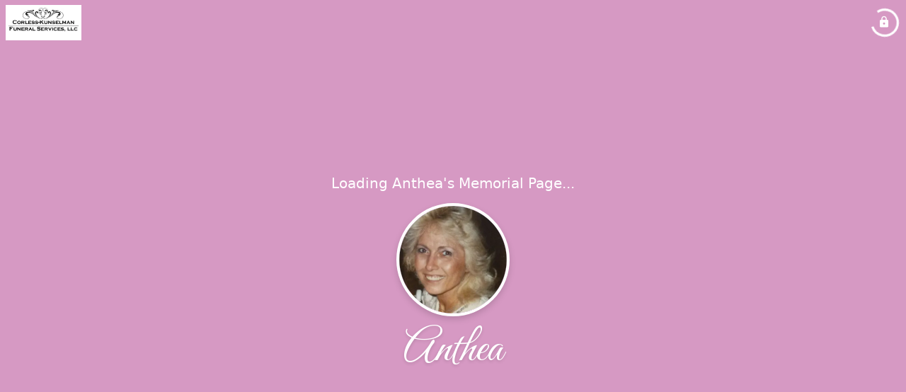

--- FILE ---
content_type: text/html; charset=utf-8
request_url: https://corlessfuneralhomes.com/obituaries/anthea-markusic
body_size: 3087
content:
<!DOCTYPE html>
    <html lang="en">
    <head>
        <meta charset="utf-8">
        
        <meta name="viewport" content="width=device-width, initial-scale=1.0, maximum-scale=1.0, user-scalable=0" />
        <meta name="theme-color" content="#000000">
        <meta name=”mobile-web-app-capable” content=”yes”>
        <meta http-equiv="cache-control" content="no-cache, no-store" />
        <meta http-equiv="expires" content="Tue, 01 Jan 1980 1:00:00 GMT" />
        <meta http-equiv="pragma" content="no-cache" />

        <meta property="og:image" prefix="og: http://ogp.me/ns#" id="meta-og-image" content="https://res.cloudinary.com/gather-app-prod/image/upload/a_0,c_thumb,g_face,h_436,r_0,w_436/b_white,c_pad,d_gather_square.png,f_auto,h_630,q_auto,r_0,w_1200/v1/prod/user_provided/case/936049/case/1732226635456-VssX4a68b6x" />
        <meta property="og:site_name" prefix="og: http://ogp.me/ns#" content="Anthea "Toni" Markusic Obituary (1941 - 2023)" />
        <meta property="og:image:width" content="1200" />
        <meta property="og:image:height" content="630" />
        <meta property="og:title" content="Anthea &quot;Toni&quot; Markusic Obituary (1941 - 2023)" />
        <meta property="og:description" content="Anthea was born on October 15th, 1941 and passed away on 
        January 27th, 2023 at the age of 81" />
        <meta property="og:type" content="website" />
        <meta property="og:url" content="https://corlessfuneralhomes.com/obituaries/anthea-markusic" />
        
        <meta property="fb:app_id" content="148316406021251" />

        <meta id="meta-case-name" content="anthea-markusic" />
        <meta id="meta-case-fname" content="Anthea" />
        <meta id="meta-case-lname" content="Markusic" />
        <meta id="meta-case-display-name" content="Anthea "Toni" Markusic" />
        <meta id="meta-case-theme-color" content="#d699c3" />
        <meta id="meta-case-profile-photo" content="https://res.cloudinary.com/gather-app-prod/image/upload/a_0,c_thumb,g_face,h_436,r_0,w_436/c_limit,f_auto,h_304,q_auto,r_max,w_304/v1/prod/user_provided/case/936049/case/1732226635456-VssX4a68b6x" />
        <meta id="meta-case-font-family" content="Great+Vibes" />
        <meta name="description" content="Anthea was born on October 15th, 1941 and passed away on 
        January 27th, 2023 at the age of 81" />
        

        <link id="meta-fh-logo" href="https://res.cloudinary.com/gather-app-prod/image/upload/c_limit,f_auto,h_184,q_auto,w_640/v1/prod/user_provided/funeral_home/1621/1723600316645-4Rqv5NXRnx" />
        <link rel="manifest" id="gather-manifest" href="/static/manifest.json">
        <link id="fav-icon" rel="shortcut icon" type="image/png" href="https://res.cloudinary.com/gather-app-prod/image/upload/a_0,c_crop,h_828,r_0,w_828,x_181,y_57/c_limit,d_gather_square.png,f_png,h_64,q_auto,r_0,w_64/v1/prod/user_provided/funeral_home/1621/1724336890329-PnUjW1T0Kx" />
        <link id="fav-apple-icon" rel="apple-touch-icon" href="https://res.cloudinary.com/gather-app-prod/image/upload/a_0,c_crop,h_828,r_0,w_828,x_181,y_57/c_limit,d_gather_square.png,f_png,h_64,q_auto,r_0,w_64/v1/prod/user_provided/funeral_home/1621/1724336890329-PnUjW1T0Kx">
        <link id="fav-apple-icon-precomposed" rel="apple-touch-icon-precomposed" href="https://res.cloudinary.com/gather-app-prod/image/upload/a_0,c_crop,h_828,r_0,w_828,x_181,y_57/c_limit,d_gather_square.png,f_png,h_64,q_auto,r_0,w_64/v1/prod/user_provided/funeral_home/1621/1724336890329-PnUjW1T0Kx">

        <link rel="canonical" href="https://corlessfuneralhomes.com/obituaries/anthea-markusic" />

        <link rel="preconnect" crossorigin="anonymous" href="https://fonts.gstatic.com">
        <link rel="stylesheet" href="https://fonts.googleapis.com/icon?family=Material+Icons|Material+Icons+Outlined">
        <link rel="stylesheet" href="https://fonts.googleapis.com/css?family=Roboto:300,400,500">
        <link rel="stylesheet" href="https://fonts.googleapis.com/css2?family=Great+Vibes&display=swap">
        <link rel="stylesheet" href="https://fonts.googleapis.com/css2?family=Montserrat:ital,wght@0,100..900;1,100..900&display=swap" />
        <link rel="stylesheet" href="https://fonts.googleapis.com/css2?family=EB+Garamond:ital,wght@0,400..800;1,400..800&display=swap"/>
        <link rel="stylesheet" href="https://fonts.googleapis.com/css2?family=Tinos:ital,wght@0,400;0,700;1,400;1,700&display=swap"/>
        <link rel="stylesheet" href="https://fonts.googleapis.com/css2?family=Poppins:ital,wght@0,100;0,200;0,300;0,400;0,500;0,600;0,700;0,800;0,900;1,100;1,200;1,300;1,400;1,500;1,600;1,700;1,800;1,900&display=swap"/>
        <link rel="stylesheet" href="https://fonts.googleapis.com/css2?family=Great+Vibes&display=swap"/>


        <link rel="stylesheet" href="/static/css/styles20220620.css">
        <link rel="stylesheet" href="/static/css/calendly.css">
        <link rel="stylesheet" href="/static/css/caseLoadingPage20230131.css">
        <link rel="stylesheet" href="/static/js/index-D9zoTKqK.css">
        <script async src='https://www.google-analytics.com/analytics.js'></script>

        <title>Anthea "Toni" Markusic Obituary (1941 - 2023)</title>
        <script type="application/ld+json">{"@context":"https://schema.org","@graph":[{"@type":"NewsArticle","headline":"Anthea \"Toni\" Markusic Obituary","image":["https://res.cloudinary.com/gather-app-prod/image/upload/a_0,c_thumb,g_face,h_436,r_0,w_436/ar_1:1,c_crop,f_auto,g_faces:auto,q_auto,w_436/c_limit,w_1200/v1/prod/user_provided/case/936049/case/1732226635456-VssX4a68b6x","https://res.cloudinary.com/gather-app-prod/image/upload/a_0,c_thumb,g_face,h_436,r_0,w_436/ar_4:3,c_crop,f_auto,g_faces:auto,q_auto,w_436/c_limit,w_1200/v1/prod/user_provided/case/936049/case/1732226635456-VssX4a68b6x","https://res.cloudinary.com/gather-app-prod/image/upload/a_0,c_thumb,g_face,h_436,r_0,w_436/ar_16:9,c_crop,f_auto,g_faces:auto,q_auto,w_436/c_limit,w_1200/v1/prod/user_provided/case/936049/case/1732226635456-VssX4a68b6x"],"wordCount":177,"articleBody":"Anthea \"Toni\" Markusic, 81, of Chippewa Twp. passed away Friday, January 27, 2023 at Heritage Valley, Beaver.\nToni was born on October 15, 1941 in Beaver Falls to the late Vincent and Felicia (Cieslak) Prusick. She was a member of St. Augustine Parish, Chippewa Twp. She was a loving and caring mother that dedicated her life to her daughters especially, Annthea \"Toshie\" Markusic, who had spina bifida and needed much care. She also worked at the former Kroger's in Beaver Falls.\nToni loved gardening, dancing and country music and she collected antique baby dolls.\nShe was preceded in death by her husband, Michael J. Markusic, 2010, a daughter, Annthea Markusic, 2009 and a brother, Daniel Prusick.\nShe will be sadly missed by her daughter, Michelle Reed, Chippewa Twp.; a sister, Linda (Richard) Brzezinski, Georgetown, TX; a brother, Dr. Vincent (Paula) Prusick and a sister-in-law, Alice Prusick, all of Traverse City, MI; many nieces and nephews; good friends, JoAnn Lako, Richard Lako, Bonnie McFadden, Herc Platts and many other friends.\nAll arrangements were private as per Toni's request.","author":{"@type":"Organization","name":"Corless-Kunselman Funeral Services, LLC"}}]}</script>
        <script>
            try {
                const urlParams = new URLSearchParams(window.location.search);
                const at = urlParams.get('at');
                if (at) {
                    if (at === 'NONE') {
                        localStorage.removeItem('authToken');
                    } else {
                        localStorage.setItem('authToken', at);
                    }
                }
                const params = new URLSearchParams(location.search.substring(1));
                urlParams.delete('at');
                urlParams.delete('_fwd');
                const qs = urlParams.toString();
                history.replaceState(
                    { id: document.title, source: 'web'},
                    document.title,
                    location.origin + location.pathname + (qs ? '?' + qs : '')
                );
            } catch (ex) {}

            function checckIsDeathCertificateDialogOpen() {
                var deathCertificateDialog = document.getElementById('death-certificate-dialog');
                if (deathCertificateDialog) {
                var dcClassList = deathCertificateDialog.classList.value;
                return dcClassList.search(/hidden/) === -1;
                }
                return false;
            }

            // callback required by Google maps API package
            window.initMap = function () {};

        </script>
        <!-- Global site tag (gtag.js) - Google Analytics -->
        <script async src="https://www.googletagmanager.com/gtag/js?id=G-B00YX2WK0G"></script>
        <script>
            window.dataLayer = window.dataLayer || [];
            function gtag(){dataLayer.push(arguments);}
            gtag('js', new Date());
            
            gtag('config', 'G-B00YX2WK0G');
        </script>
    </head>
    
    <body id="body">
        <noscript>
        You need to enable JavaScript to run this app.
        </noscript>
        <div id="root">
        
        <div class="CaseLoadingPage-root" style="background: #d699c3;">
            <div class="CaseLoadingPage-topLoader">
                <div class="CaseLoadingPage-wrapper">
                    <svg class="CaseLoadingPage-lockIcon" focusable="false" viewBox="0 0 24 24"
                        aria-hidden="true" role="presentation">
                        <path d="M18 8h-1V6c0-2.76-2.24-5-5-5S7 3.24 7 6v2H6c-1.1 0-2 .9-2 2v10c0 1.1.9 2 2 
                            2h12c1.1 0 2-.9 2-2V10c0-1.1-.9-2-2-2zm-6 9c-1.1 0-2-.9-2-2s.9-2 2-2 2 .9 2 2-.9 
                            2-2 2zm3.1-9H8.9V6c0-1.71 1.39-3.1 3.1-3.1 1.71 0 3.1 1.39 3.1 3.1v2z">
                        </path>
                    </svg>
                    <div class="MuiCircularProgress-indeterminate CaseLoadingPage-fabProgress"
                        role="progressbar" style="width: 40px; height: 40px;">
                        <svg viewBox="22 22 44 44">
                            <circle class="MuiCircularProgress-circle MuiCircularProgress-circleIndeterminate"
                                cx="44" cy="44" r="20.2" fill="none" stroke-width="3.6"></circle>
                        </svg>
                    </div>
                </div>
            </div>
            <div class="CaseLoadingPage-logoOuter">
                <img src="https://res.cloudinary.com/gather-app-prod/image/upload/c_limit,f_auto,h_184,q_auto,w_640/v1/prod/user_provided/funeral_home/1621/1723600316645-4Rqv5NXRnx" alt="fh-logo">
            </div>
            <div class="CaseLoadingPage-userDetails">
                <p
                    class="CaseLoadingPage-loadingMemorialPage">
                    Loading Anthea's Memorial Page...
                </p>
                <div class="CaseLoadingPage-avatarContainer">
                    <div class="CaseLoadingPage-avatar"
                        style="color: #d699c3; position: relative; background: none;">
                        <div class="CaseLoadingPage-avatar" style="color: #d699c3; border: none;">
                            <img alt="AM" src="https://res.cloudinary.com/gather-app-prod/image/upload/a_0,c_thumb,g_face,h_436,r_0,w_436/c_limit,f_auto,h_304,q_auto,r_max,w_304/v1/prod/user_provided/case/936049/case/1732226635456-VssX4a68b6x">
                        </div>
                    </div>
                </div>
                <p class="CaseLoadingPage-displayName" style="font-family: 'Great Vibes', cursive, sans-serif !important;">
                    Anthea "Toni" Markusic
                </p>
            </div>
        </div>
    
        </div>
        <div id="print-container"></div>
    <script type="module" src="/static/js/index-CkY9Oi-f.js"></script>
    </body>
    <script src="/static/js/calendly.js"></script>
    </html>